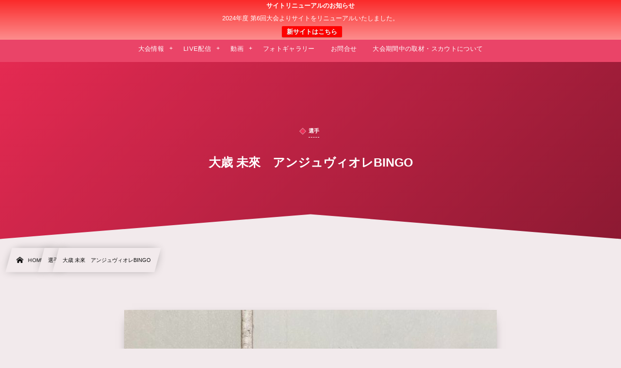

--- FILE ---
content_type: text/html; charset=UTF-8
request_url: https://womens-clubyouth-u18.com/post-17083/
body_size: 12573
content:
<!DOCTYPE html><html lang="ja"><head prefix="og: http://ogp.me/ns# fb: http://ogp.me/ns/fb# article: http://ogp.me/ns/article#"><meta charset="utf-8" /><meta name="viewport" content="width=device-width,initial-scale=1,minimum-scale=1,user-scalable=yes" /><meta name="description" content="大歳 未來 所属：アンジュヴィオレBINGO 中学3年生 背番号：17 ポジション：MF 前所属：アンジュヴィオレ広島U-15" /><meta name="keywords" content="アンジュヴィオレBINGO（2020）" /><meta property="og:title" content="大歳 未來　アンジュヴィオレBINGO" /><meta property="og:type" content="article" /><meta property="og:url" content="https://womens-clubyouth-u18.com/post-17083/" /><meta property="og:image" content="https://womens-clubyouth-u18.com/wp-content/uploads/2020/12/（17）大歳未來.jpg" /><meta property="og:image:width" content="900" /><meta property="og:image:height" content="1200" /><meta property="og:description" content="大歳 未來 所属：アンジュヴィオレBINGO 中学3年生 背番号：17 ポジション：MF 前所属：アンジュヴィオレ広島U-15" /><meta property="og:site_name" content="日本クラブユース 女子サッカー大会(U-18)" /><link rel="canonical" href="https://womens-clubyouth-u18.com/post-17083/" /><title>大歳 未來　アンジュヴィオレBINGO  |  日本クラブユース 女子サッカー大会（U-18）</title>
<meta name='robots' content='max-image-preview:large' />
<link rel="dns-prefetch" href="//connect.facebook.net" /><link rel="dns-prefetch" href="//secure.gravatar.com" /><link rel="dns-prefetch" href="//api.pinterest.com" /><link rel="dns-prefetch" href="//jsoon.digitiminimi.com" /><link rel="dns-prefetch" href="//b.hatena.ne.jp" /><link rel="dns-prefetch" href="//platform.twitter.com" /><meta http-equiv="Last-Modified" content="火, 15 12月 2020 15:51:05 +0900" /><link rel='dns-prefetch' href='//cdn.jsdelivr.net' />
<link rel='dns-prefetch' href='//ajax.googleapis.com' />
<link rel="alternate" type="application/rss+xml" title="日本クラブユース 女子サッカー大会（U-18）公式サイト &raquo; フィード" href="https://womens-clubyouth-u18.com/feed/" />
<link rel="alternate" type="application/rss+xml" title="日本クラブユース 女子サッカー大会（U-18）公式サイト &raquo; コメントフィード" href="https://womens-clubyouth-u18.com/comments/feed/" />
<style id='classic-theme-styles-inline-css' type='text/css'>
/*! This file is auto-generated */
.wp-block-button__link{color:#fff;background-color:#32373c;border-radius:9999px;box-shadow:none;text-decoration:none;padding:calc(.667em + 2px) calc(1.333em + 2px);font-size:1.125em}.wp-block-file__button{background:#32373c;color:#fff;text-decoration:none}
</style>
<style id='global-styles-inline-css' type='text/css'>
:root{--wp--preset--aspect-ratio--square: 1;--wp--preset--aspect-ratio--4-3: 4/3;--wp--preset--aspect-ratio--3-4: 3/4;--wp--preset--aspect-ratio--3-2: 3/2;--wp--preset--aspect-ratio--2-3: 2/3;--wp--preset--aspect-ratio--16-9: 16/9;--wp--preset--aspect-ratio--9-16: 9/16;--wp--preset--color--black: #000000;--wp--preset--color--cyan-bluish-gray: #abb8c3;--wp--preset--color--white: #ffffff;--wp--preset--color--pale-pink: #f78da7;--wp--preset--color--vivid-red: #cf2e2e;--wp--preset--color--luminous-vivid-orange: #ff6900;--wp--preset--color--luminous-vivid-amber: #fcb900;--wp--preset--color--light-green-cyan: #7bdcb5;--wp--preset--color--vivid-green-cyan: #00d084;--wp--preset--color--pale-cyan-blue: #8ed1fc;--wp--preset--color--vivid-cyan-blue: #0693e3;--wp--preset--color--vivid-purple: #9b51e0;--wp--preset--gradient--vivid-cyan-blue-to-vivid-purple: linear-gradient(135deg,rgba(6,147,227,1) 0%,rgb(155,81,224) 100%);--wp--preset--gradient--light-green-cyan-to-vivid-green-cyan: linear-gradient(135deg,rgb(122,220,180) 0%,rgb(0,208,130) 100%);--wp--preset--gradient--luminous-vivid-amber-to-luminous-vivid-orange: linear-gradient(135deg,rgba(252,185,0,1) 0%,rgba(255,105,0,1) 100%);--wp--preset--gradient--luminous-vivid-orange-to-vivid-red: linear-gradient(135deg,rgba(255,105,0,1) 0%,rgb(207,46,46) 100%);--wp--preset--gradient--very-light-gray-to-cyan-bluish-gray: linear-gradient(135deg,rgb(238,238,238) 0%,rgb(169,184,195) 100%);--wp--preset--gradient--cool-to-warm-spectrum: linear-gradient(135deg,rgb(74,234,220) 0%,rgb(151,120,209) 20%,rgb(207,42,186) 40%,rgb(238,44,130) 60%,rgb(251,105,98) 80%,rgb(254,248,76) 100%);--wp--preset--gradient--blush-light-purple: linear-gradient(135deg,rgb(255,206,236) 0%,rgb(152,150,240) 100%);--wp--preset--gradient--blush-bordeaux: linear-gradient(135deg,rgb(254,205,165) 0%,rgb(254,45,45) 50%,rgb(107,0,62) 100%);--wp--preset--gradient--luminous-dusk: linear-gradient(135deg,rgb(255,203,112) 0%,rgb(199,81,192) 50%,rgb(65,88,208) 100%);--wp--preset--gradient--pale-ocean: linear-gradient(135deg,rgb(255,245,203) 0%,rgb(182,227,212) 50%,rgb(51,167,181) 100%);--wp--preset--gradient--electric-grass: linear-gradient(135deg,rgb(202,248,128) 0%,rgb(113,206,126) 100%);--wp--preset--gradient--midnight: linear-gradient(135deg,rgb(2,3,129) 0%,rgb(40,116,252) 100%);--wp--preset--font-size--small: 13px;--wp--preset--font-size--medium: 20px;--wp--preset--font-size--large: 36px;--wp--preset--font-size--x-large: 42px;--wp--preset--spacing--20: 0.44rem;--wp--preset--spacing--30: 0.67rem;--wp--preset--spacing--40: 1rem;--wp--preset--spacing--50: 1.5rem;--wp--preset--spacing--60: 2.25rem;--wp--preset--spacing--70: 3.38rem;--wp--preset--spacing--80: 5.06rem;--wp--preset--shadow--natural: 6px 6px 9px rgba(0, 0, 0, 0.2);--wp--preset--shadow--deep: 12px 12px 50px rgba(0, 0, 0, 0.4);--wp--preset--shadow--sharp: 6px 6px 0px rgba(0, 0, 0, 0.2);--wp--preset--shadow--outlined: 6px 6px 0px -3px rgba(255, 255, 255, 1), 6px 6px rgba(0, 0, 0, 1);--wp--preset--shadow--crisp: 6px 6px 0px rgba(0, 0, 0, 1);}:where(.is-layout-flex){gap: 0.5em;}:where(.is-layout-grid){gap: 0.5em;}body .is-layout-flex{display: flex;}.is-layout-flex{flex-wrap: wrap;align-items: center;}.is-layout-flex > :is(*, div){margin: 0;}body .is-layout-grid{display: grid;}.is-layout-grid > :is(*, div){margin: 0;}:where(.wp-block-columns.is-layout-flex){gap: 2em;}:where(.wp-block-columns.is-layout-grid){gap: 2em;}:where(.wp-block-post-template.is-layout-flex){gap: 1.25em;}:where(.wp-block-post-template.is-layout-grid){gap: 1.25em;}.has-black-color{color: var(--wp--preset--color--black) !important;}.has-cyan-bluish-gray-color{color: var(--wp--preset--color--cyan-bluish-gray) !important;}.has-white-color{color: var(--wp--preset--color--white) !important;}.has-pale-pink-color{color: var(--wp--preset--color--pale-pink) !important;}.has-vivid-red-color{color: var(--wp--preset--color--vivid-red) !important;}.has-luminous-vivid-orange-color{color: var(--wp--preset--color--luminous-vivid-orange) !important;}.has-luminous-vivid-amber-color{color: var(--wp--preset--color--luminous-vivid-amber) !important;}.has-light-green-cyan-color{color: var(--wp--preset--color--light-green-cyan) !important;}.has-vivid-green-cyan-color{color: var(--wp--preset--color--vivid-green-cyan) !important;}.has-pale-cyan-blue-color{color: var(--wp--preset--color--pale-cyan-blue) !important;}.has-vivid-cyan-blue-color{color: var(--wp--preset--color--vivid-cyan-blue) !important;}.has-vivid-purple-color{color: var(--wp--preset--color--vivid-purple) !important;}.has-black-background-color{background-color: var(--wp--preset--color--black) !important;}.has-cyan-bluish-gray-background-color{background-color: var(--wp--preset--color--cyan-bluish-gray) !important;}.has-white-background-color{background-color: var(--wp--preset--color--white) !important;}.has-pale-pink-background-color{background-color: var(--wp--preset--color--pale-pink) !important;}.has-vivid-red-background-color{background-color: var(--wp--preset--color--vivid-red) !important;}.has-luminous-vivid-orange-background-color{background-color: var(--wp--preset--color--luminous-vivid-orange) !important;}.has-luminous-vivid-amber-background-color{background-color: var(--wp--preset--color--luminous-vivid-amber) !important;}.has-light-green-cyan-background-color{background-color: var(--wp--preset--color--light-green-cyan) !important;}.has-vivid-green-cyan-background-color{background-color: var(--wp--preset--color--vivid-green-cyan) !important;}.has-pale-cyan-blue-background-color{background-color: var(--wp--preset--color--pale-cyan-blue) !important;}.has-vivid-cyan-blue-background-color{background-color: var(--wp--preset--color--vivid-cyan-blue) !important;}.has-vivid-purple-background-color{background-color: var(--wp--preset--color--vivid-purple) !important;}.has-black-border-color{border-color: var(--wp--preset--color--black) !important;}.has-cyan-bluish-gray-border-color{border-color: var(--wp--preset--color--cyan-bluish-gray) !important;}.has-white-border-color{border-color: var(--wp--preset--color--white) !important;}.has-pale-pink-border-color{border-color: var(--wp--preset--color--pale-pink) !important;}.has-vivid-red-border-color{border-color: var(--wp--preset--color--vivid-red) !important;}.has-luminous-vivid-orange-border-color{border-color: var(--wp--preset--color--luminous-vivid-orange) !important;}.has-luminous-vivid-amber-border-color{border-color: var(--wp--preset--color--luminous-vivid-amber) !important;}.has-light-green-cyan-border-color{border-color: var(--wp--preset--color--light-green-cyan) !important;}.has-vivid-green-cyan-border-color{border-color: var(--wp--preset--color--vivid-green-cyan) !important;}.has-pale-cyan-blue-border-color{border-color: var(--wp--preset--color--pale-cyan-blue) !important;}.has-vivid-cyan-blue-border-color{border-color: var(--wp--preset--color--vivid-cyan-blue) !important;}.has-vivid-purple-border-color{border-color: var(--wp--preset--color--vivid-purple) !important;}.has-vivid-cyan-blue-to-vivid-purple-gradient-background{background: var(--wp--preset--gradient--vivid-cyan-blue-to-vivid-purple) !important;}.has-light-green-cyan-to-vivid-green-cyan-gradient-background{background: var(--wp--preset--gradient--light-green-cyan-to-vivid-green-cyan) !important;}.has-luminous-vivid-amber-to-luminous-vivid-orange-gradient-background{background: var(--wp--preset--gradient--luminous-vivid-amber-to-luminous-vivid-orange) !important;}.has-luminous-vivid-orange-to-vivid-red-gradient-background{background: var(--wp--preset--gradient--luminous-vivid-orange-to-vivid-red) !important;}.has-very-light-gray-to-cyan-bluish-gray-gradient-background{background: var(--wp--preset--gradient--very-light-gray-to-cyan-bluish-gray) !important;}.has-cool-to-warm-spectrum-gradient-background{background: var(--wp--preset--gradient--cool-to-warm-spectrum) !important;}.has-blush-light-purple-gradient-background{background: var(--wp--preset--gradient--blush-light-purple) !important;}.has-blush-bordeaux-gradient-background{background: var(--wp--preset--gradient--blush-bordeaux) !important;}.has-luminous-dusk-gradient-background{background: var(--wp--preset--gradient--luminous-dusk) !important;}.has-pale-ocean-gradient-background{background: var(--wp--preset--gradient--pale-ocean) !important;}.has-electric-grass-gradient-background{background: var(--wp--preset--gradient--electric-grass) !important;}.has-midnight-gradient-background{background: var(--wp--preset--gradient--midnight) !important;}.has-small-font-size{font-size: var(--wp--preset--font-size--small) !important;}.has-medium-font-size{font-size: var(--wp--preset--font-size--medium) !important;}.has-large-font-size{font-size: var(--wp--preset--font-size--large) !important;}.has-x-large-font-size{font-size: var(--wp--preset--font-size--x-large) !important;}
:where(.wp-block-post-template.is-layout-flex){gap: 1.25em;}:where(.wp-block-post-template.is-layout-grid){gap: 1.25em;}
:where(.wp-block-columns.is-layout-flex){gap: 2em;}:where(.wp-block-columns.is-layout-grid){gap: 2em;}
:root :where(.wp-block-pullquote){font-size: 1.5em;line-height: 1.6;}
</style>
<link rel="preload" as="style" onload="this.onload=null;this.rel='stylesheet'" id='contact-form-7-css' href='https://womens-clubyouth-u18.com/wp-content/plugins/contact-form-7/includes/css/styles.css?ver=5.9.8' type='text/css' media='all' />
<link rel='stylesheet' id='digipress-css' href='https://womens-clubyouth-u18.com/wp-content/themes/dp-infinitii/css/style.css?ver=20240626091715' type='text/css' media='all' />
<link rel="preload" as="style" onload="this.onload=null;this.rel='stylesheet'" id='dp-image-compare-viewer-css' href='https://cdn.jsdelivr.net/npm/image-compare-viewer@1.4.1/dist/image-compare-viewer.min.css?ver=1.4.0.1' type='text/css' media='all' />
<link rel="preload" as="style" onload="this.onload=null;this.rel='stylesheet'" id='dp-shortcodes-css' href='https://womens-clubyouth-u18.com/wp-content/plugins/dp-ex-shortcodes/css/style.css?ver=20230904003105' type='text/css' media='all' />
<link rel="preload" as="style" onload="this.onload=null;this.rel='stylesheet'" id='wpfront-notification-bar-css' href='https://womens-clubyouth-u18.com/wp-content/plugins/wpfront-notification-bar/css/wpfront-notification-bar.min.css?ver=3.4.2.04051' type='text/css' media='all' />
<link rel='stylesheet' id='dp-visual-css' href='https://womens-clubyouth-u18.com/wp-content/uploads/digipress/infinitii/css/visual-custom.css?ver=20240729050016' type='text/css' media='all' />
<link rel="preload" as="style" onload="this.onload=null;this.rel='stylesheet'" id='fancybox-css' href='https://womens-clubyouth-u18.com/wp-content/plugins/easy-fancybox/fancybox/1.5.4/jquery.fancybox.min.css?ver=6.6.4' type='text/css' media='screen' />
<style id='fancybox-inline-css' type='text/css'>
#fancybox-outer{background:#ffffff}#fancybox-content{background:#ffffff;border-color:#ffffff;color:#000000;}#fancybox-title,#fancybox-title-float-main{color:#fff}
</style>
<script src="https://ajax.googleapis.com/ajax/libs/jquery/3.6.0/jquery.min.js" id="jquery-js"></script>
<script src="https://womens-clubyouth-u18.com/wp-content/plugins/wpfront-notification-bar/js/wpfront-notification-bar.min.js?ver=3.4.2.04051" id="wpfront-notification-bar-js"></script>
<link rel="https://api.w.org/" href="https://womens-clubyouth-u18.com/wp-json/" /><link rel="alternate" title="JSON" type="application/json" href="https://womens-clubyouth-u18.com/wp-json/wp/v2/posts/17083" /><link rel="EditURI" type="application/rsd+xml" title="RSD" href="https://womens-clubyouth-u18.com/xmlrpc.php?rsd" />
<link rel='shortlink' href='https://womens-clubyouth-u18.com/?p=17083' />
<link rel="alternate" title="oEmbed (JSON)" type="application/json+oembed" href="https://womens-clubyouth-u18.com/wp-json/oembed/1.0/embed?url=https%3A%2F%2Fwomens-clubyouth-u18.com%2Fpost-17083%2F" />
<link rel="alternate" title="oEmbed (XML)" type="text/xml+oembed" href="https://womens-clubyouth-u18.com/wp-json/oembed/1.0/embed?url=https%3A%2F%2Fwomens-clubyouth-u18.com%2Fpost-17083%2F&#038;format=xml" />
<link rel="icon" href="https://womens-clubyouth-u18.com/wp-content/uploads/2023/06/cropped-soccer-32x32.png" sizes="32x32" />
<link rel="icon" href="https://womens-clubyouth-u18.com/wp-content/uploads/2023/06/cropped-soccer-192x192.png" sizes="192x192" />
<link rel="apple-touch-icon" href="https://womens-clubyouth-u18.com/wp-content/uploads/2023/06/cropped-soccer-180x180.png" />
<meta name="msapplication-TileImage" content="https://womens-clubyouth-u18.com/wp-content/uploads/2023/06/cropped-soccer-270x270.png" />
</head><body class="post-template-default single single-post postid-17083 single-format-standard main-body pc not-home" data-use-wow="false" data-ct-sns-cache="true" data-ct-sns-cache-time="86400000">                <style type="text/css">
                #wpfront-notification-bar, #wpfront-notification-bar-editor            {
            background: #FA2A2A;
            background: -moz-linear-gradient(top, #FA2A2A 0%, #FD8D8D 100%);
            background: -webkit-gradient(linear, left top, left bottom, color-stop(0%,#FA2A2A), color-stop(100%,#FD8D8D));
            background: -webkit-linear-gradient(top, #FA2A2A 0%,#FD8D8D 100%);
            background: -o-linear-gradient(top, #FA2A2A 0%,#FD8D8D 100%);
            background: -ms-linear-gradient(top, #FA2A2A 0%,#FD8D8D 100%);
            background: linear-gradient(to bottom, #FA2A2A 0%, #FD8D8D 100%);
            filter: progid:DXImageTransform.Microsoft.gradient( startColorstr='#FA2A2A', endColorstr='#FD8D8D',GradientType=0 );
            background-repeat: no-repeat;
                            flex-direction: column;
                            }
            #wpfront-notification-bar div.wpfront-message, #wpfront-notification-bar-editor.wpfront-message            {
            color: #ffffff;
                            width: 100%
                            }
            #wpfront-notification-bar a.wpfront-button, #wpfront-notification-bar-editor a.wpfront-button            {
            background: #FF0000;
            background: -moz-linear-gradient(top, #FF0000 0%, #FF0000 100%);
            background: -webkit-gradient(linear, left top, left bottom, color-stop(0%,#FF0000), color-stop(100%,#FF0000));
            background: -webkit-linear-gradient(top, #FF0000 0%,#FF0000 100%);
            background: -o-linear-gradient(top, #FF0000 0%,#FF0000 100%);
            background: -ms-linear-gradient(top, #FF0000 0%,#FF0000 100%);
            background: linear-gradient(to bottom, #FF0000 0%, #FF0000 100%);
            filter: progid:DXImageTransform.Microsoft.gradient( startColorstr='#FF0000', endColorstr='#FF0000',GradientType=0 );

            color: #ffffff;
            }
            #wpfront-notification-bar-open-button            {
            background-color: #00b7ea;
            right: 10px;
                        }
            #wpfront-notification-bar-open-button.top                {
                background-image: url(https://womens-clubyouth-u18.com/wp-content/plugins/wpfront-notification-bar/images/arrow_down.png);
                }

                #wpfront-notification-bar-open-button.bottom                {
                background-image: url(https://womens-clubyouth-u18.com/wp-content/plugins/wpfront-notification-bar/images/arrow_up.png);
                }
                #wpfront-notification-bar-table, .wpfront-notification-bar tbody, .wpfront-notification-bar tr            {
                            width: 100%
                            }
            #wpfront-notification-bar div.wpfront-close            {
            border: 1px solid #555555;
            background-color: #555555;
            color: #000000;
            }
            #wpfront-notification-bar div.wpfront-close:hover            {
            border: 1px solid #aaaaaa;
            background-color: #aaaaaa;
            }
             #wpfront-notification-bar-spacer { display:block; }.wpfront-notification-bar-spacer .wpfront-fixed-position { top: 0px; height: 1px; }                </style>
                            <div id="wpfront-notification-bar-spacer" class="wpfront-notification-bar-spacer  wpfront-fixed-position hidden">
                <div id="wpfront-notification-bar-open-button" aria-label="reopen" role="button" class="wpfront-notification-bar-open-button hidden top wpfront-bottom-shadow"></div>
                <div id="wpfront-notification-bar" class="wpfront-notification-bar wpfront-fixed wpfront-fixed-position top ">
                                         
                            <table id="wpfront-notification-bar-table" border="0" cellspacing="0" cellpadding="0" role="presentation">                        
                                <tr>
                                    <td>
                                     
                                    <div class="wpfront-message wpfront-div">
                                        <span class="b">サイトリニューアルのお知らせ</span><br><br>
2024年度 第6回大会よりサイトをリニューアルいたしました。<br>                                    </div>
                                                       
                                        <div class="wpfront-div">
                                                                                                                                        <a class="wpfront-button" href="https://gc-model.com/01/zenkoku/girls"  target="_blank" rel="noopener">新サイトはこちら</a>
                                                                                                                                    </div>                                   
                                                                                                       
                                    </td>
                                </tr>              
                            </table>
                            
                                    </div>
            </div>
            
            <script>
                function __load_wpfront_notification_bar() {
                    if (typeof wpfront_notification_bar === "function") {
                        wpfront_notification_bar({"position":1,"height":0,"fixed_position":true,"animate_delay":0.5,"close_button":false,"button_action_close_bar":false,"auto_close_after":0,"display_after":1,"is_admin_bar_showing":false,"display_open_button":false,"keep_closed":false,"keep_closed_for":0,"position_offset":0,"display_scroll":false,"display_scroll_offset":100,"keep_closed_cookie":"wpfront-notification-bar-keep-closed","log":false,"id_suffix":"","log_prefix":"[WPFront Notification Bar]","theme_sticky_selector":"","set_max_views":false,"max_views":0,"max_views_for":0,"max_views_cookie":"wpfront-notification-bar-max-views"});
                    } else {
                                    setTimeout(__load_wpfront_notification_bar, 100);
                    }
                }
                __load_wpfront_notification_bar();
            </script>
            <header id="header_bar" class="header_bar pc"><div class="h_group"><h1 class="hd-title txt no-cap"><a href="https://womens-clubyouth-u18.com/" title="日本クラブユース 女子サッカー大会（U-18）公式サイト">日本クラブユース 女子サッカー大会(U-18)</a></h1></div><div class="hd_bar_content"><input type="checkbox" role="button" title="menu" class="mq_toggle_global_menu" id="mq_toggle_global_menu" />
<label for="mq_toggle_global_menu" class="mq_toggle_global_menu_button" aria-hidden="true" title="menu"><span class="open">…</span><span class="close">×</span></label>
<nav id="global_menu_nav" class="global_menu_nav bar_item"><ul id="global_menu_ul" class="global_menu_ul has_chaser_ul no_pjax"><li id="menu-item-31188" class="menu-item menu-item-type-post_type menu-item-object-page menu-item-has-children"><a href="https://womens-clubyouth-u18.com/page-31186/" class="menu-link"><span class="menu-title">大会情報</span></a>
<ul class="sub-menu">
	<li id="menu-item-31189" class="menu-item menu-item-type-post_type menu-item-object-page"><a href="https://womens-clubyouth-u18.com/page-31153/" class="menu-link"><span class="menu-title">大会概要</span></a></li>
	<li id="menu-item-31190" class="menu-item menu-item-type-post_type menu-item-object-page"><a href="https://womens-clubyouth-u18.com/page-31166/" class="menu-link"><span class="menu-title">組合せ/結果</span></a></li>
	<li id="menu-item-31191" class="menu-item menu-item-type-taxonomy menu-item-object-category"><a href="https://womens-clubyouth-u18.com/category/result2023/" class="menu-link"><span class="menu-title">結果速報</span></a></li>
	<li id="menu-item-32202" class="menu-item menu-item-type-post_type menu-item-object-page"><a href="https://womens-clubyouth-u18.com/page-32197/" class="menu-link"><span class="menu-title">得点ランキング</span></a></li>
	<li id="menu-item-31192" class="menu-item menu-item-type-taxonomy menu-item-object-category"><a href="https://womens-clubyouth-u18.com/category/team2023/" class="menu-link"><span class="menu-title">チーム紹介</span></a></li>
	<li id="menu-item-31252" class="menu-item menu-item-type-taxonomy menu-item-object-category"><a href="https://womens-clubyouth-u18.com/category/staff2023/" class="menu-link"><span class="menu-title">スタッフ紹介</span></a></li>
	<li id="menu-item-31194" class="menu-item menu-item-type-post_type menu-item-object-page"><a href="https://womens-clubyouth-u18.com/page-31162/" class="menu-link"><span class="menu-title">出場選手紹介</span></a></li>
	<li id="menu-item-31195" class="menu-item menu-item-type-taxonomy menu-item-object-category"><a href="https://womens-clubyouth-u18.com/category/yosen2023/" class="menu-link"><span class="menu-title">地区予選の結果</span></a></li>
	<li id="menu-item-21248" class="menu-item menu-item-type-post_type menu-item-object-page"><a href="https://womens-clubyouth-u18.com/page-20902/" class="menu-link"><span class="menu-title">過去の大会情報</span></a></li>
</ul>
</li>
<li id="menu-item-31196" class="menu-item menu-item-type-taxonomy menu-item-object-category menu-item-has-children"><a href="https://womens-clubyouth-u18.com/category/live2023/" class="menu-link"><span class="menu-title">LIVE配信</span></a>
<ul class="sub-menu">
	<li id="menu-item-31654" class="menu-item menu-item-type-post_type menu-item-object-post"><a href="https://womens-clubyouth-u18.com/post-31623/" class="menu-link"><span class="menu-title">7月31日（月）</span></a></li>
	<li id="menu-item-31653" class="menu-item menu-item-type-post_type menu-item-object-post"><a href="https://womens-clubyouth-u18.com/post-31646/" class="menu-link"><span class="menu-title">8月1日（火）</span></a></li>
	<li id="menu-item-31652" class="menu-item menu-item-type-post_type menu-item-object-post"><a href="https://womens-clubyouth-u18.com/post-31649/" class="menu-link"><span class="menu-title">8月3日（木）</span></a></li>
	<li id="menu-item-31811" class="menu-item menu-item-type-post_type menu-item-object-post"><a href="https://womens-clubyouth-u18.com/post-31803/" class="menu-link"><span class="menu-title">8月4日（金）</span></a></li>
	<li id="menu-item-31810" class="menu-item menu-item-type-post_type menu-item-object-post"><a href="https://womens-clubyouth-u18.com/post-31805/" class="menu-link"><span class="menu-title">8月6日（日）</span></a></li>
	<li id="menu-item-31809" class="menu-item menu-item-type-post_type menu-item-object-post"><a href="https://womens-clubyouth-u18.com/post-31807/" class="menu-link"><span class="menu-title">8月7日（月）</span></a></li>
</ul>
</li>
<li id="menu-item-15754" class="menu-item menu-item-type-custom menu-item-object-custom menu-item-has-children"><a class="menu-link"><span class="menu-title">動画</span></a>
<ul class="sub-menu">
	<li id="menu-item-31314" class="menu-item menu-item-type-post_type menu-item-object-page"><a href="https://womens-clubyouth-u18.com/page-31312/" class="menu-link"><span class="menu-title">大会主催者動画</span></a></li>
	<li id="menu-item-31197" class="menu-item menu-item-type-post_type menu-item-object-page"><a href="https://womens-clubyouth-u18.com/page-31173/" class="menu-link"><span class="menu-title">応援動画</span></a></li>
	<li id="menu-item-31837" class="menu-item menu-item-type-taxonomy menu-item-object-category"><a href="https://womens-clubyouth-u18.com/category/game2023/" class="menu-link"><span class="menu-title">試合動画</span></a></li>
	<li id="menu-item-31198" class="menu-item menu-item-type-taxonomy menu-item-object-category"><a href="https://womens-clubyouth-u18.com/category/interview2023/" class="menu-link"><span class="menu-title">試合後インタビュー</span></a></li>
	<li id="menu-item-31203" class="menu-item menu-item-type-post_type menu-item-object-post"><a href="https://womens-clubyouth-u18.com/post-31200/" class="menu-link"><span class="menu-title">試合外動画</span></a></li>
	<li id="menu-item-31199" class="menu-item menu-item-type-taxonomy menu-item-object-category"><a href="https://womens-clubyouth-u18.com/category/highlight2023/" class="menu-link"><span class="menu-title">ハイライト動画</span></a></li>
	<li id="menu-item-31206" class="menu-item menu-item-type-post_type menu-item-object-post"><a href="https://womens-clubyouth-u18.com/post-31204/" class="menu-link"><span class="menu-title">閉幕後インタビュー</span></a></li>
</ul>
</li>
<li id="menu-item-31207" class="menu-item menu-item-type-taxonomy menu-item-object-category"><a href="https://womens-clubyouth-u18.com/category/photogallery2023/" class="menu-link"><span class="menu-title">フォトギャラリー</span></a></li>
<li id="menu-item-15787" class="menu-item menu-item-type-post_type menu-item-object-page"><a href="https://womens-clubyouth-u18.com/page-62/" class="menu-link"><span class="menu-title">お問合せ</span></a></li>
<li id="menu-item-31818" class="menu-item menu-item-type-post_type menu-item-object-post"><a href="https://womens-clubyouth-u18.com/post-21320/" class="menu-link"><span class="menu-title">大会期間中の取材・スカウトについて</span></a></li>
</ul></nav>
</div></header>
<div id="dp_main_wrapper" class="main-wrapper" aria-live="polite"><div id="dp-pjax-wrapper" data-barba="wrapper"><div class="dp-pjax-container" data-barba="container" data-barba-namespace="home"><div id="container" class="dp-container pc not-home singular"><section id="ct-hd" class="ct-hd no_bgimg"><div id="ct-whole" class="ct-whole edge_shape_mountain_btm no_bgimg not-home singular singular"><div class="hd-content"><div class="hd-meta meta-cat"><a href="https://womens-clubyouth-u18.com/category/player/" rel="tag" class="cat-link cat-color26"><span class="cat-name">選手</span></a></div><h2 class="hd-title single-title"><span>大歳 未來　アンジュヴィオレBINGO</span></h2></div></div></section><nav id="dp_breadcrumb_nav" class="dp_breadcrumb_nav"><ul><li><a href="https://womens-clubyouth-u18.com/" class="nav_home nav_link"><span class="nav_title"><i class="icon-home"></i>HOME</span></a></li><li><a href="https://womens-clubyouth-u18.com/category/player/" class="nav_link"><span class="nav_title">選手</span></a></li><li><a href="https://womens-clubyouth-u18.com/post-17083/" class="nav_link"><span class="nav_title">大歳 未來　アンジュヴィオレBINGO</span></a></li></ul></nav><div class="content-wrap incontainer clearfix one-col not-home singular">
<main id="content" class="content one-col"><article id="post-17083" class="single-article post-17083 post type-post status-publish format-standard has-post-thumbnail category-player tag-bingo"><div class="entry entry-content"><p><a href="https://womens-clubyouth-u18.com/wp-content/uploads/2020/12/（17）大歳未來.jpg" rel="attachment wp-att-17035"><img fetchpriority="high" decoding="async" class="aligncenter wp-image-17035 size-large" src="https://womens-clubyouth-u18.com/wp-content/uploads/2020/12/（17）大歳未來-768x1024.jpg" alt="" width="768" height="1024" srcset="https://womens-clubyouth-u18.com/wp-content/uploads/2020/12/（17）大歳未來-768x1024.jpg 768w, https://womens-clubyouth-u18.com/wp-content/uploads/2020/12/（17）大歳未來-225x300.jpg 225w, https://womens-clubyouth-u18.com/wp-content/uploads/2020/12/（17）大歳未來-353x470.jpg 353w, https://womens-clubyouth-u18.com/wp-content/uploads/2020/12/（17）大歳未來-705x940.jpg 705w, https://womens-clubyouth-u18.com/wp-content/uploads/2020/12/（17）大歳未來.jpg 900w" sizes="(max-width: 768px) 100vw, 768px" /></a></p>
<h2>大歳 未來</h2>
<p>所属：<a href="https://womens-clubyouth-u18.com/post-15860/">アンジュヴィオレBINGO</a></p>
<p><a href="https://womens-clubyouth-u18.com/?attachment_id=17048" rel="attachment wp-att-17048"><img decoding="async" class="alignnone size-full wp-image-17048" src="https://womens-clubyouth-u18.com/wp-content/uploads/2020/12/bingo.png" alt="" width="150" height="150" /></a></p>
<p>中学3年生<br />
背番号：17<br />
ポジション：MF<br />
前所属：アンジュヴィオレ広島U-15</p>
</div><footer class="single_post_meta bottom"><div class="first_row"><div class="meta meta-cat"><div class="meta-item-list"><a href="https://womens-clubyouth-u18.com/category/player/" rel="tag" class="cat-link cat-color26"><span class="cat-name">選手</span></a></div></div><div class="meta meta-cat tag"><div class="meta-item-list"><a href="https://womens-clubyouth-u18.com/tag/bingo/" rel="tag" class="tag-link"><span class="tag-name">アンジュヴィオレBINGO（2020）</span></a> </div></div></div></footer></article><div id="single_float_div" class="single_float_div"><input type="checkbox" role="button" id="share-tgl-chk" title="shares" /><label for="share-tgl-chk" aria-hidden="true" class="share-tgl" title="shares"><i class="icon-share"></i></label><div class="inner"><div class="loop-share-num ct-shares" data-url="https://womens-clubyouth-u18.com/post-17083/"><div class="stitle">Share / Subscribe</div><div class="sitem bg-likes ct-fb"><a href="https://www.facebook.com/sharer/sharer.php?u=https%3A%2F%2Fwomens-clubyouth-u18.com%2Fpost-17083%2F&t=%E5%A4%A7%E6%AD%B3+%E6%9C%AA%E4%BE%86%E3%80%80%E3%82%A2%E3%83%B3%E3%82%B8%E3%83%A5%E3%83%B4%E3%82%A3%E3%82%AA%E3%83%ACBINGO+%7C+%E6%97%A5%E6%9C%AC%E3%82%AF%E3%83%A9%E3%83%96%E3%83%A6%E3%83%BC%E3%82%B9+%E5%A5%B3%E5%AD%90%E3%82%B5%E3%83%83%E3%82%AB%E3%83%BC%E5%A4%A7%E4%BC%9A%EF%BC%88U-18%EF%BC%89%E5%85%AC%E5%BC%8F%E3%82%B5%E3%82%A4%E3%83%88" target="_blank" rel="nofollow"><i class="share-icon fb icon-facebook"></i><span class="share-num"></span></a><div class="sname">Facebook Likes</div></div><div class="sitem bg-tweets ct-tw"><a href="https://twitter.com/intent/tweet?original_referer=https%3A%2F%2Fwomens-clubyouth-u18.com%2Fpost-17083%2F&url=https%3A%2F%2Fwomens-clubyouth-u18.com%2Fpost-17083%2F&text=%E5%A4%A7%E6%AD%B3+%E6%9C%AA%E4%BE%86%E3%80%80%E3%82%A2%E3%83%B3%E3%82%B8%E3%83%A5%E3%83%B4%E3%82%A3%E3%82%AA%E3%83%ACBINGO+%7C+%E6%97%A5%E6%9C%AC%E3%82%AF%E3%83%A9%E3%83%96%E3%83%A6%E3%83%BC%E3%82%B9+%E5%A5%B3%E5%AD%90%E3%82%B5%E3%83%83%E3%82%AB%E3%83%BC%E5%A4%A7%E4%BC%9A%EF%BC%88U-18%EF%BC%89%E5%85%AC%E5%BC%8F%E3%82%B5%E3%82%A4%E3%83%88" target="_blank" rel="nofollow"><i class="share-icon tw icon-twitter"></i><span class="share-num"></span></a><div class="sname">Tweets</div></div><div class="sitem bg-pocket ct-pk"><a href="https://getpocket.com/edit?url=https%3A%2F%2Fwomens-clubyouth-u18.com%2Fpost-17083%2F" target="_blank"><i class="share-icon pk icon-pocket"></i><span class="share-num">0</span></a><div class="sname">Pocket</div></div><div class="sitem bg-line"><a href="https://lineit.line.me/share/ui?url=https%3A%2F%2Fwomens-clubyouth-u18.com%2Fpost-17083%2F" target="_blank"><i class="share-icon ln icon-line"></i><span class="share-num"><i class="icon-email"></i></span></a><div class="sname">Send to LINE</div></div></div></div></div></main></div><div id="widget-container-bottom" class="widget-container bottom clearfix full-wide"><section class="plx_widget dp_parallax_widget-12 no_caption no_title no_desc no_button has_original" style="--base-text-size:14px;--base-text-color:#666666;--btn-size:18px;--bg-color:rgba(0,0,0,0.55);--bg-image:url('https://womens-clubyouth-u18.com/wp-content/uploads/2021/07/名称未設定のデザイン-3.jpg');"><div class="plx_bg pl_img" role="img" data-img-w="1000" data-img-h="1000"></div><div class="widget-box"><div class="plx_original clearfix"><a href="https://womens-clubyouth-u18.com/page-31186/"><img class=" size-full wp-image-21220" src="https://womens-clubyouth-u18.com/wp-content/uploads/2021/07/22.png" alt="" width="500" height="" /></a>　<a href="https://womens-clubyouth-u18.com/post-32200/"><img class=" size-full wp-image-21220" src="https://womens-clubyouth-u18.com/wp-content/uploads/2023/08/佐賀・クラブユースサイドバナー-4.png" alt="" width="500" height="" /></a></p></div></div></section><div id="custom_html-32" class="widget_text widget-box widget_custom_html "><div class="textwidget custom-html-widget"> <br/> </div></div></div></div></div></div><footer id="footer" class="footer pc"><div class="ft-btm-row footer-container"><div class="footer-widget-content colnum-3"><div class="widget-area one clearfix"><div id="custom_html-17" class="widget_text widget-box widget_custom_html "><h2 class="wd-title "><span>第5回 日本CY女子サッカー大会（U-18）</span></h2><div class="textwidget custom-html-widget"><p class="al-c"><strong>主催</strong><br/>
公益財団法人日本サッカー協会<br/>
一般財団法人日本クラブユースサッカー連盟<br/>
<br/>
<strong>主管</strong><br/>
関東クラブユースサッカー連盟<br/>
公益社団法人群馬県サッカー協会<br/>
前橋市サッカー協会<br/>
<br/>
<strong>後援</strong><br/>
群馬県、群馬県教育委員会<br/>
前橋市、前橋市教育委員会<br/>
公益財団法人前橋市まちづくり公社<br/>
公益財団法人前橋観光コンベンション協会<br/>
</p></div></div></div><div class="widget-area two clearfix"><div id="custom_html-47" class="widget_text widget-box widget_custom_html "><h2 class="wd-title "><span>協賛</span></h2><div class="textwidget custom-html-widget"><div style="text-align: center;">
<a href="https://thexf.net/" target="_blank" rel="noopener"><img src="https://womens-clubyouth-u18.com/wp-content/uploads/2023/07/xf-1.png" alt="" width="280" height="" /></a>
<a href="https://www.molten.co.jp/" target="_blank" rel="noopener"><img src="https://clubyouth-u18.com/wp-content/uploads/2022/07/ニチバン.png" alt="" width="280" height="" /></a></div></div></div></div><div class="widget-area three clearfix"><div id="nav_menu-7" class="widget-box widget_nav_menu "><h2 class="wd-title "><span>MENU</span></h2><div class="menu-pc%e3%83%95%e3%83%83%e3%82%bf%e3%83%bc-container"><ul id="menu-pc%e3%83%95%e3%83%83%e3%82%bf%e3%83%bc" class="menu"><li id="menu-item-18814" class="menu-item menu-item-type-custom menu-item-object-custom menu-item-has-children menu-item-18814"><a>大会情報</a>
<ul class="sub-menu">
	<li id="menu-item-29380" class="menu-item menu-item-type-custom menu-item-object-custom menu-item-29380"><a href="https://womens-clubyouth-u18.com/page-31153/">大会概要</a></li>
	<li id="menu-item-29381" class="menu-item menu-item-type-custom menu-item-object-custom menu-item-29381"><a href="https://womens-clubyouth-u18.com/page-31166/">組み合わせ/結果</a></li>
	<li id="menu-item-31181" class="menu-item menu-item-type-taxonomy menu-item-object-category menu-item-31181"><a href="https://womens-clubyouth-u18.com/category/team2023/">チーム紹介2023</a></li>
	<li id="menu-item-31182" class="menu-item menu-item-type-taxonomy menu-item-object-category menu-item-31182"><a href="https://womens-clubyouth-u18.com/category/staff2023/">スタッフ紹介</a></li>
	<li id="menu-item-29384" class="menu-item menu-item-type-custom menu-item-object-custom menu-item-29384"><a href="https://womens-clubyouth-u18.com/page-31162/">出場選手紹介</a></li>
	<li id="menu-item-31183" class="menu-item menu-item-type-taxonomy menu-item-object-category menu-item-31183"><a href="https://womens-clubyouth-u18.com/category/yosen2023/">地区予選の結果2023</a></li>
</ul>
</li>
<li id="menu-item-31184" class="menu-item menu-item-type-taxonomy menu-item-object-category menu-item-31184"><a href="https://womens-clubyouth-u18.com/category/live2023/">LIVE配信一覧</a></li>
<li id="menu-item-31185" class="menu-item menu-item-type-taxonomy menu-item-object-category menu-item-31185"><a href="https://womens-clubyouth-u18.com/category/photogallery2023/">フォトギャラリー2023</a></li>
<li id="menu-item-18824" class="menu-item menu-item-type-post_type menu-item-object-page menu-item-18824"><a href="https://womens-clubyouth-u18.com/page-15930/">クラウドファンディング</a></li>
<li id="menu-item-18827" class="menu-item menu-item-type-post_type menu-item-object-page menu-item-18827"><a href="https://womens-clubyouth-u18.com/page-62/">お問合せ</a></li>
</ul></div></div></div></div></div><div class="ft-btm-row lo-co"><div class="ft_sns_links_wrapper"><ul class="sns_contact_icons menu_num_2"><li class="menu-item youtube"><a href="https://www.youtube.com/channel/UCY_yN8KqxoRFo1XsrLnv8ww" target="_blank" class="menu-link sns_link"><i class="menu-title has_cap icon-youtube"></i><span>YouTube</span></a></li><li class="menu-item contact_url"><a href="https://womens-clubyouth-u18.com/page-62/" class="menu-link sns_link"><i class="menu-title has_cap icon-mail"></i><span>Contact</span></a></li></ul></div></div><div class="ft-btm-row"><ul id="footer_menu_ul" class="footer_menu_ul"><li id="menu-item-134" class="menu-item menu-item-type-post_type menu-item-object-page"><a href="https://womens-clubyouth-u18.com/page-129/" class="menu-link"><span class="menu-title">利用規約</span></a></li>
<li id="menu-item-14793" class="menu-item menu-item-type-post_type menu-item-object-page"><a href="https://womens-clubyouth-u18.com/page-127/" class="menu-link"><span class="menu-title">プライバシーポリシー</span></a></li>
</ul></div><div class="ft-btm-row copyright"><span class="cpmark">&copy;</span> 2020 - 2026 <a href="https://womens-clubyouth-u18.com/"><small>日本クラブユース 女子サッカー大会（U-18）</small></a></div></footer>
<div id="gotop" class="pc"><i></i></div>
</div><div id="offcanvas_overlay" class="offcanvas_overlay"></div><div id="offcanvas_menu_area" class="offcanvas_menu_area"><div id="hd_sns_links" class="hd_sns_links"><ul class="sns_contact_icons menu_num_2"><li class="menu-item youtube"><a href="https://www.youtube.com/channel/UCY_yN8KqxoRFo1XsrLnv8ww" target="_blank" class="menu-link sns_link"><i class="menu-title has_cap icon-youtube"></i><span>YouTube</span></a></li><li class="menu-item contact_url"><a href="https://womens-clubyouth-u18.com/contact/" class="menu-link sns_link"><i class="menu-title has_cap icon-mail"></i><span>Contact</span></a></li></ul></div><div id="hidden_search_window" class="hidden_search"><form role="search" method="get" class="search-form no-params" action="https://womens-clubyouth-u18.com/" id="hidden-searchform"><div class="words-area"><label><span class="screen-reader-text">検索</span><input type="search" class="search-field" placeholder="キーワードを入力して検索" value="" name="s" title="検索" required /></label><button type="submit" class="search-btn"><i class="icon-search"></i></button></div></form></div></div><div id="offcanvas_menu_trigger" class="offcanvas_menu_trigger" role="button"><span class="trg_obj"><i></i></span></div><script>function dp_theme_noactivate_copyright(){return;}</script><script id="vk-ltc-js-js-extra">
/* <![CDATA[ */
var vkLtc = {"ajaxurl":"https:\/\/womens-clubyouth-u18.com\/wp-admin\/admin-ajax.php"};
/* ]]> */
</script>
<script src="https://womens-clubyouth-u18.com/wp-content/plugins/vk-link-target-controller/js/script.min.js?ver=1.7.5.1" id="vk-ltc-js-js"></script>
<script src="https://womens-clubyouth-u18.com/wp-includes/js/dist/hooks.min.js?ver=2810c76e705dd1a53b18" id="wp-hooks-js"></script>
<script src="https://womens-clubyouth-u18.com/wp-includes/js/dist/i18n.min.js?ver=5e580eb46a90c2b997e6" id="wp-i18n-js"></script>
<script id="wp-i18n-js-after">
/* <![CDATA[ */
wp.i18n.setLocaleData( { 'text direction\u0004ltr': [ 'ltr' ] } );
/* ]]> */
</script>
<script src="https://womens-clubyouth-u18.com/wp-content/plugins/contact-form-7/includes/swv/js/index.js?ver=5.9.8" id="swv-js"></script>
<script id="contact-form-7-js-extra">
/* <![CDATA[ */
var wpcf7 = {"api":{"root":"https:\/\/womens-clubyouth-u18.com\/wp-json\/","namespace":"contact-form-7\/v1"}};
/* ]]> */
</script>
<script id="contact-form-7-js-translations">
/* <![CDATA[ */
( function( domain, translations ) {
	var localeData = translations.locale_data[ domain ] || translations.locale_data.messages;
	localeData[""].domain = domain;
	wp.i18n.setLocaleData( localeData, domain );
} )( "contact-form-7", {"translation-revision-date":"2024-07-17 08:16:16+0000","generator":"GlotPress\/4.0.1","domain":"messages","locale_data":{"messages":{"":{"domain":"messages","plural-forms":"nplurals=1; plural=0;","lang":"ja_JP"},"This contact form is placed in the wrong place.":["\u3053\u306e\u30b3\u30f3\u30bf\u30af\u30c8\u30d5\u30a9\u30fc\u30e0\u306f\u9593\u9055\u3063\u305f\u4f4d\u7f6e\u306b\u7f6e\u304b\u308c\u3066\u3044\u307e\u3059\u3002"],"Error:":["\u30a8\u30e9\u30fc:"]}},"comment":{"reference":"includes\/js\/index.js"}} );
/* ]]> */
</script>
<script src="https://womens-clubyouth-u18.com/wp-content/plugins/contact-form-7/includes/js/index.js?ver=5.9.8" id="contact-form-7-js"></script>
<script src="https://cdn.jsdelivr.net/npm/image-compare-viewer@1.4.1/dist/image-compare-viewer.min.js?ver=1.4.0.1" id="dp-image-compare-viewer-js"></script>
<script src="https://womens-clubyouth-u18.com/wp-content/plugins/dp-ex-shortcodes/inc/js/jquery/jquery.bjqs.min.js?ver=1.4.0.1" id="dp_ex_sc_bjqs-js"></script>
<script src="https://womens-clubyouth-u18.com/wp-content/plugins/dp-ex-shortcodes/inc/js/jquery/jquery.countTo.min.js?ver=20230904013945" id="dp_ex_sc_count_to-js"></script>
<script src="https://womens-clubyouth-u18.com/wp-content/plugins/dp-ex-shortcodes/inc/js/jquery/jquery.circle.progress.min.js?ver=1.4.0.1" id="dp_ex_sc_circular_bar-js"></script>
<script src="https://womens-clubyouth-u18.com/wp-content/plugins/dp-ex-shortcodes/inc/js/jquery/jquery.tablesorter.min.js?ver=1.4.0.1" id="dp_ex_sc_tablesorter-js"></script>
<script src="https://womens-clubyouth-u18.com/wp-content/plugins/dp-ex-shortcodes/inc/js/sticky-sidebar.min.js?ver=1.4.0.1" id="sticky-sidebar-js"></script>
<script src="https://womens-clubyouth-u18.com/wp-content/plugins/dp-ex-shortcodes/inc/js/script.min.js?ver=20230904013838" id="dp_ex_sc_plugin_js-js"></script>
<script src="https://womens-clubyouth-u18.com/wp-content/themes/dp-infinitii/inc/js/jquery/jquery.easing.min.js?ver=1.1.3.1" id="easing-js"></script>
<script src="https://womens-clubyouth-u18.com/wp-content/themes/dp-infinitii/inc/js/jquery/jquery.fitvids.min.js?ver=1.1.3.1" id="fitvids-js"></script>
<script src="https://womens-clubyouth-u18.com/wp-content/themes/dp-infinitii/inc/js/scrollReveal.min.js?ver=1.1.3.1" id="scrollReveal-js"></script>
<script src="https://womens-clubyouth-u18.com/wp-content/themes/dp-infinitii/inc/js/anime.min.js?ver=1.1.3.1" id="anime-js"></script>
<script src="https://womens-clubyouth-u18.com/wp-content/themes/dp-infinitii/inc/js/jquery/jquery.sharecount.min.js?ver=1.1.3.1" id="sns-share-count-js"></script>
<script src="https://womens-clubyouth-u18.com/wp-content/themes/dp-infinitii/inc/js/main.min.js?ver=20240626091715" id="dp-main-js-js"></script>
<script src="https://womens-clubyouth-u18.com/wp-content/plugins/easy-fancybox/fancybox/1.5.4/jquery.fancybox.min.js?ver=6.6.4" id="jquery-fancybox-js"></script>
<script id="jquery-fancybox-js-after">
/* <![CDATA[ */
var fb_timeout, fb_opts={'autoScale':true,'showCloseButton':true,'width':560,'height':340,'margin':20,'pixelRatio':'false','padding':10,'centerOnScroll':false,'enableEscapeButton':true,'speedIn':300,'speedOut':300,'overlayShow':true,'hideOnOverlayClick':true,'overlayColor':'#000','overlayOpacity':0.6,'minViewportWidth':320,'minVpHeight':320,'disableCoreLightbox':'true','enableBlockControls':'true','fancybox_openBlockControls':'true' };
if(typeof easy_fancybox_handler==='undefined'){
var easy_fancybox_handler=function(){
jQuery([".nolightbox","a.wp-block-file__button","a.pin-it-button","a[href*='pinterest.com\/pin\/create']","a[href*='facebook.com\/share']","a[href*='twitter.com\/share']"].join(',')).addClass('nofancybox');
jQuery('a.fancybox-close').on('click',function(e){e.preventDefault();jQuery.fancybox.close()});
/* IMG */
						var unlinkedImageBlocks=jQuery(".wp-block-image > img:not(.nofancybox)");
						unlinkedImageBlocks.wrap(function() {
							var href = jQuery( this ).attr( "src" );
							return "<a href='" + href + "'></a>";
						});
var fb_IMG_select=jQuery('a[href*=".jpg" i]:not(.nofancybox,li.nofancybox>a),area[href*=".jpg" i]:not(.nofancybox),a[href*=".png" i]:not(.nofancybox,li.nofancybox>a),area[href*=".png" i]:not(.nofancybox),a[href*=".webp" i]:not(.nofancybox,li.nofancybox>a),area[href*=".webp" i]:not(.nofancybox),a[href*=".jpeg" i]:not(.nofancybox,li.nofancybox>a),area[href*=".jpeg" i]:not(.nofancybox)');
fb_IMG_select.addClass('fancybox image');
var fb_IMG_sections=jQuery('.gallery,.wp-block-gallery,.tiled-gallery,.wp-block-jetpack-tiled-gallery,.ngg-galleryoverview,.ngg-imagebrowser,.nextgen_pro_blog_gallery,.nextgen_pro_film,.nextgen_pro_horizontal_filmstrip,.ngg-pro-masonry-wrapper,.ngg-pro-mosaic-container,.nextgen_pro_sidescroll,.nextgen_pro_slideshow,.nextgen_pro_thumbnail_grid,.tiled-gallery');
fb_IMG_sections.each(function(){jQuery(this).find(fb_IMG_select).attr('rel','gallery-'+fb_IMG_sections.index(this));});
jQuery('a.fancybox,area.fancybox,.fancybox>a').each(function(){jQuery(this).fancybox(jQuery.extend(true,{},fb_opts,{'transition':'elastic','transitionIn':'elastic','transitionOut':'elastic','opacity':false,'hideOnContentClick':false,'titleShow':true,'titlePosition':'over','titleFromAlt':true,'showNavArrows':true,'enableKeyboardNav':true,'cyclic':false,'mouseWheel':'true','changeSpeed':250,'changeFade':300}))});
};};
var easy_fancybox_auto=function(){setTimeout(function(){jQuery('a#fancybox-auto,#fancybox-auto>a').first().trigger('click')},1000);};
jQuery(easy_fancybox_handler);jQuery(document).on('post-load',easy_fancybox_handler);
jQuery(easy_fancybox_auto);
/* ]]> */
</script>
<script src="https://womens-clubyouth-u18.com/wp-content/plugins/easy-fancybox/vendor/jquery.easing.min.js?ver=1.4.1" id="jquery-easing-js"></script>
<script src="https://womens-clubyouth-u18.com/wp-content/plugins/easy-fancybox/vendor/jquery.mousewheel.min.js?ver=3.1.13" id="jquery-mousewheel-js"></script>
<!-- Tracking Code --><!-- Global site tag (gtag.js) - Google Analytics --><script async src="https://www.googletagmanager.com/gtag/js?id=UA-162177859-33"></script><script>  window.dataLayer = window.dataLayer || [];  function gtag(){dataLayer.push(arguments);}  gtag('js', new Date());  gtag('config', 'UA-162177859-33');</script><!-- /Tracking Code --><svg xmlns="http://www.w3.org/2000/svg" xmlns:xlink="http://www.w3.org/1999/xlink" version="1.1" class="svg_sprite">
<symbol id="svg_edge_wave1" viewBox="0 0 100 10" preserveAspectRatio="none">
<path d="M 100,4.9746905 C 100,4.9746905 89.49367,9.8973932 75,10 67.52172,10.052942 61.741731,8.7843107 50.000002,4.9746905 38.82997,1.3505584 32.305573,0.07020723 25,0 9.7424699,-0.14662628 0,4.9746905 0,4.9746905 V 10 h 100 z"></path>
</symbol>
<symbol id="svg_edge_wave2" viewBox="0 0 100 10" preserveAspectRatio="none">
<path d="M 75,0.02308684 C 67.694435,0.09326684 61.170023,1.3729628 50,4.9954308 38.258282,8.8033018 32.478274,10.07134 25,10.01842 h 75 V 4.9954308 c 0,0 -9.742483,-5.11890296 -25,-4.97234396 z M 25,10.01842 C 10.506344,9.9158582 0,4.9954308 0,4.9954308 V 10.01842 Z"></path>
</symbol>
<symbol id="svg_edge_curve1" viewBox="0 0 100 10" preserveAspectRatio="none">
<path d="M 0,0 C 0,0 25,10 50,10 75,10 100,0 100,0 V 10 H 0 Z"></path>
</symbol>
<symbol id="svg_edge_curve2" viewBox="0 0 100 10" preserveAspectRatio="none">
<path d="m 0,10 c 0,0 25,-10 50,-10 25,0 50,10 50,10 v 0 z"></path>
</symbol>
</svg><script async src="https://platform.twitter.com/widgets.js"></script><script type="application/ld+json">{"@context":"http://schema.org","@type":"BlogPosting","mainEntityOfPage":{"@type":"WebPage","@id":"https://womens-clubyouth-u18.com/post-17083/"},"headline":"大歳 未來　アンジュヴィオレBINGO","image":{"@type":"ImageObject","url":"https://womens-clubyouth-u18.com/wp-content/uploads/2020/12/（17）大歳未來.jpg","width":696,"height":800},"datePublished":"2020-12-11T10:11:08+09:00","dateModified":"2020-12-15T15:51:05+09:00","articleSection":"選手","author":{"@type":"Person","name":"user2"},"publisher":{"@type":"Organization","name":"日本クラブユース 女子サッカー大会（U-18）公式サイト","logo":{"@type":"ImageObject","url":"https://womens-clubyouth-u18.com/wp-content/uploads/2021/06/見出しを追加-16.png","width":600,"height":60}},"description":"大歳 未來 所属：アンジュヴィオレBINGO 中学3年生 背番号：17 ポジション：MF 前所属：アンジュヴィオレ広島U-15"}</script><script type="application/ld+json">{"@context":"https://schema.org","@type":"BreadcrumbList","itemListElement":[{"@type":"ListItem","position":1,"name":"選手","item":"https://womens-clubyouth-u18.com/category/player/"},{"@type":"ListItem","position":2,"name":"大歳 未來　アンジュヴィオレBINGO","item":"https://womens-clubyouth-u18.com/post-17083/"}]}</script><script type="application/ld+json">{"@context":"http://schema.org","@type":"WebSite","inLanguage":"ja","name":"日本クラブユース 女子サッカー大会(U-18)","alternateName":"","image":"https://womens-clubyouth-u18.com/wp-content/uploads/2021/06/見出しを追加-16.png","url":"https://womens-clubyouth-u18.com/"}</script></body></html>